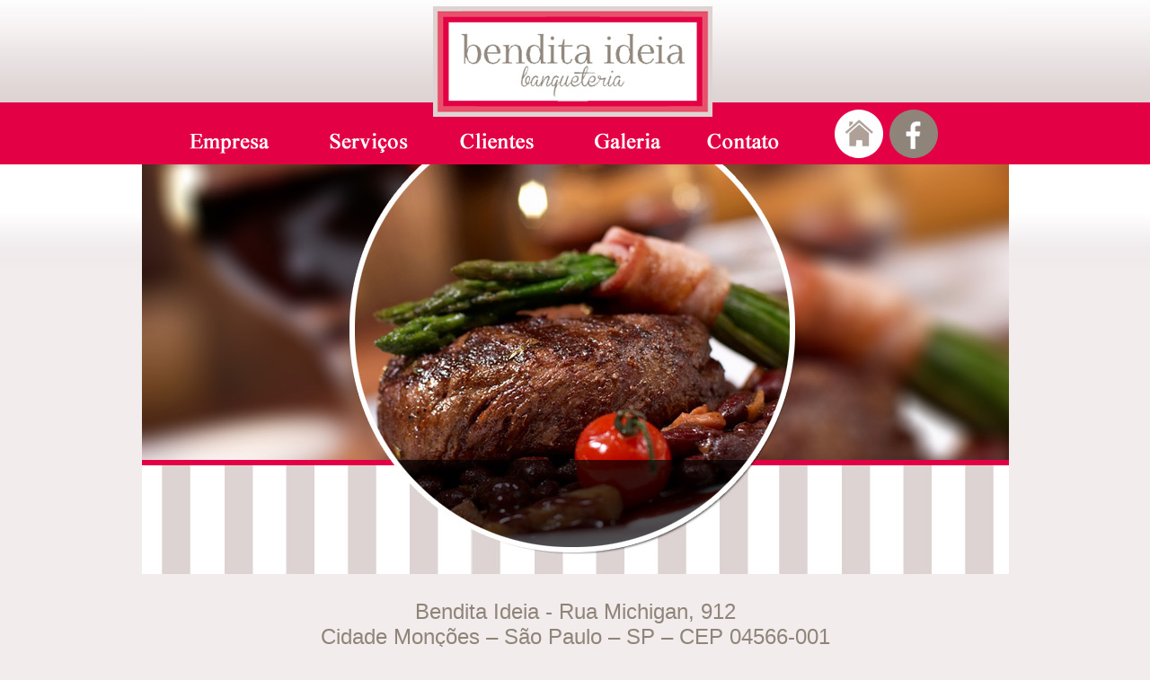

--- FILE ---
content_type: text/html; charset=UTF-8
request_url: http://benditaideiabanqueteria.com.br/
body_size: 1980
content:
<!DOCTYPE html PUBLIC "-//W3C//DTD XHTML 1.0 Transitional//EN" "http://www.w3.org/TR/xhtml1/DTD/xhtml1-transitional.dtd">

<html xmlns="http://www.w3.org/1999/xhtml">

<head>

<meta http-equiv="Content-Type" content="text/html; charset=utf-8" />

<title>Bendita Ideia Banqueteria</title>

<meta name="title" content="Bendita Ideia Banqueteria" />

<meta name="description" content="O Bendita Ideia Banqueteria é um buffet especializado em festas, sejam elas de pequeno, médio  ou grande porte. Cada cliente é tratado como se fosse único e nossos eventos traduzem respeito, qualidade e competência."/>

<link href="estilo.css" rel="stylesheet" type="text/css" />

</head>



<body>

<div id="estrutura"><img src="imagens/home/menu_logo.jpg" width="965" height="183" border="0" usemap="#Map" /><img src="imagens/home/foto_principal.jpg" width="965" height="456" /><br />

<map name="Map" id="Map">

  <area shape="rect" coords="37,143,159,175" href="internas/empresa.html" alt="Empresa" />

  <area shape="rect" coords="194,144,311,173" href="internas/servicos.html" alt="Serviços" />

  <area shape="rect" coords="344,135,458,172" href="internas/clientes.html" alt="Clientes" />

  <area shape="rect" coords="492,137,595,178" href="internas/galeria.html" alt="Galeria de Fotos" />

  <area shape="rect" coords="618,143,725,174" href="internas/contato.html" alt="Contato" />

  <area shape="rect" coords="333,6,626,118" href="index.html" />

  <area shape="rect" coords="767,120,827,178" href="index.html" />

  <area shape="rect" coords="832,121,888,178" href="https://www.facebook.com/benditaideiabanqueteria" target="_blank" />


</map>

<div id="rodape"><br />

Bendita Ideia - Rua Michigan, 912<br />

Cidade Monções – São Paulo – SP – CEP 04566-001<br />

Tel. (11) 5034-0437 Cel. (11) 99902-5843<br />Email: <a href="mailto:contato@benditaideiabanqueteria.com.br" title="Contato">contato@benditaideiabanqueteria.com.br</a></div> 

</div>

</body>

</html>



--- FILE ---
content_type: text/css
request_url: http://benditaideiabanqueteria.com.br/estilo.css
body_size: 2528
content:
/* Desenvolvido por Janaina Rossetti Bocalão www.janainabocalao.net - 01/04/14



/*estrutura*/

body {

	background-image:url(imagens/home/fundo.jpg);

	background-repeat:repeat-x;

	margin:0 auto;

	background-color:#f2ecec;

}



#estrutura {

	width:965px;

	margin:0 auto;

}



#rodape {

	height:146px;

	background-color:#f2ecec;

	font-family:Tahoma, Geneva, sans-serif;

	font-size:24px;

	color:#8f8479;

	text-align:center;

}



#rodape a{

	font-family:Tahoma, Geneva, sans-serif;

	font-size:24px;

	color:#8f8479;

	text-align:center;

	text-decoration:none;

}



#rodape_interno {

	height:41px;

	width:945px;

	background-color:#ddd3d2;

	font-family:Tahoma, Geneva, sans-serif;

	font-size:12px;

	color:#252121;

	text-align:center;

	float:left;

	padding:10px;

}



#rodape_interno a{

	font-family:Tahoma, Geneva, sans-serif;

	font-size:12px;

	color:#252121;

	text-decoration:none;

}



#conteudo {

	height:648px;

	float:left;

	font-family:Tahoma, Geneva, sans-serif;

	font-size:14px;

	color:#252121;

}



#conteudo_galeria {

	height:auto;

	float:left;

	font-family:Tahoma, Geneva, sans-serif;

	font-size:14px;

	color:#252121;

}



/*estrutura*/



/*internas*/



#empresa {

	height:354px;

	width:395px;

	background-color:#FFFFFF;

	font-family:Tahoma, Geneva, sans-serif;

	font-size:14px;

	color:#252121;

	padding:55px;

	float:left;

}



span.texto_rosa {

	font-family:Tahoma, Geneva, sans-serif;

	font-size:14px;

	color:#e30045;

}



#empresa_foto {

	height:464px;

	width:460px;

	float:right;

}



span.texto_titulo {

	font-family:Tahoma, Geneva, sans-serif;

	font-size:24px;

	color:#252121;

}



#empresa a{

	font-family:Tahoma, Geneva, sans-serif;

	font-size:14px;

	color:#252121;

	text-decoration:none

	}



#galeria {

	width:955px;

	float:left;

	background-color:#FFFFFF;

	padding-left:10px;

	height:auto;

}

/*internas*/


#empresa,
span.texto_rosa{
    font-family: TimesNewRoman, "Times New Roman", Cambria, "Hoefler Text", "Liberation Serif", Times, "Times New Roman", "serif" !important;
    font-size: 17px
}

#rodape_interno {
    font-size: 13px;
    font-family: TimesNewRoman, "Times New Roman", Cambria, "Hoefler Text", "Liberation Serif", Times, "Times New Roman", "serif" !important;
}


#rodape_interno {
    height: auto;
}

#conteudo.clientes {
    height: auto;
}


span.texto_titulo {
    font-family: TimesNewRoman, "Times New Roman", Cambria, "Hoefler Text", "Liberation Serif", Times, "Times New Roman", "serif" !important;
}
